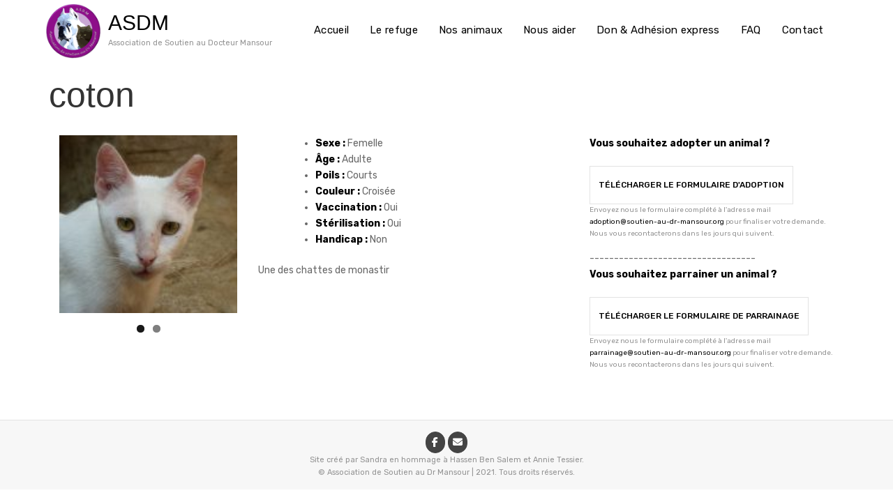

--- FILE ---
content_type: text/html; charset=UTF-8
request_url: http://www.soutien-au-dr-mansour.org/chats/coton
body_size: 10511
content:
<!doctype html>
<html lang="fr-FR">
<head>
	<meta charset="UTF-8">
	<meta name="viewport" content="width=device-width, initial-scale=1">
	<link rel="profile" href="http://gmpg.org/xfn/11">

	<title>coton - ASDM</title>
<meta name="robots" content="index, follow, max-snippet:-1, max-image-preview:large, max-video-preview:-1">
<link rel="canonical" href="http://www.soutien-au-dr-mansour.org/chats/coton">
<meta property="og:url" content="http://www.soutien-au-dr-mansour.org/chats/coton">
<meta property="og:site_name" content="ASDM">
<meta property="og:locale" content="fr_FR">
<meta property="og:type" content="article">
<meta property="article:author" content="https://www.facebook.com/Association-de-soutien-au-Dr-Mansour-1164599990365188/">
<meta property="article:publisher" content="https://www.facebook.com/Association-de-soutien-au-Dr-Mansour-1164599990365188/">
<meta property="og:title" content="coton - ASDM">
<meta property="og:image" content="http://www.soutien-au-dr-mansour.org/wp-content/uploads/2021/07/278648321_723704978660421_6837251977027004861_n.jpg">
<meta property="og:image:width" content="2048">
<meta property="og:image:height" content="1536">
<meta name="twitter:card" content="summary">
<meta name="twitter:title" content="coton - ASDM">
<meta name="twitter:image" content="http://www.soutien-au-dr-mansour.org/wp-content/uploads/2021/07/278648321_723704978660421_6837251977027004861_n.jpg">
<link rel='dns-prefetch' href='//www.soutien-au-dr-mansour.org' />
<link rel='dns-prefetch' href='//fonts.googleapis.com' />
<link rel="alternate" type="application/rss+xml" title="ASDM &raquo; Flux" href="http://www.soutien-au-dr-mansour.org/feed" />
<script type="text/javascript">
/* <![CDATA[ */
window._wpemojiSettings = {"baseUrl":"https:\/\/s.w.org\/images\/core\/emoji\/14.0.0\/72x72\/","ext":".png","svgUrl":"https:\/\/s.w.org\/images\/core\/emoji\/14.0.0\/svg\/","svgExt":".svg","source":{"concatemoji":"http:\/\/www.soutien-au-dr-mansour.org\/wp-includes\/js\/wp-emoji-release.min.js?ver=6.4.7"}};
/*! This file is auto-generated */
!function(i,n){var o,s,e;function c(e){try{var t={supportTests:e,timestamp:(new Date).valueOf()};sessionStorage.setItem(o,JSON.stringify(t))}catch(e){}}function p(e,t,n){e.clearRect(0,0,e.canvas.width,e.canvas.height),e.fillText(t,0,0);var t=new Uint32Array(e.getImageData(0,0,e.canvas.width,e.canvas.height).data),r=(e.clearRect(0,0,e.canvas.width,e.canvas.height),e.fillText(n,0,0),new Uint32Array(e.getImageData(0,0,e.canvas.width,e.canvas.height).data));return t.every(function(e,t){return e===r[t]})}function u(e,t,n){switch(t){case"flag":return n(e,"\ud83c\udff3\ufe0f\u200d\u26a7\ufe0f","\ud83c\udff3\ufe0f\u200b\u26a7\ufe0f")?!1:!n(e,"\ud83c\uddfa\ud83c\uddf3","\ud83c\uddfa\u200b\ud83c\uddf3")&&!n(e,"\ud83c\udff4\udb40\udc67\udb40\udc62\udb40\udc65\udb40\udc6e\udb40\udc67\udb40\udc7f","\ud83c\udff4\u200b\udb40\udc67\u200b\udb40\udc62\u200b\udb40\udc65\u200b\udb40\udc6e\u200b\udb40\udc67\u200b\udb40\udc7f");case"emoji":return!n(e,"\ud83e\udef1\ud83c\udffb\u200d\ud83e\udef2\ud83c\udfff","\ud83e\udef1\ud83c\udffb\u200b\ud83e\udef2\ud83c\udfff")}return!1}function f(e,t,n){var r="undefined"!=typeof WorkerGlobalScope&&self instanceof WorkerGlobalScope?new OffscreenCanvas(300,150):i.createElement("canvas"),a=r.getContext("2d",{willReadFrequently:!0}),o=(a.textBaseline="top",a.font="600 32px Arial",{});return e.forEach(function(e){o[e]=t(a,e,n)}),o}function t(e){var t=i.createElement("script");t.src=e,t.defer=!0,i.head.appendChild(t)}"undefined"!=typeof Promise&&(o="wpEmojiSettingsSupports",s=["flag","emoji"],n.supports={everything:!0,everythingExceptFlag:!0},e=new Promise(function(e){i.addEventListener("DOMContentLoaded",e,{once:!0})}),new Promise(function(t){var n=function(){try{var e=JSON.parse(sessionStorage.getItem(o));if("object"==typeof e&&"number"==typeof e.timestamp&&(new Date).valueOf()<e.timestamp+604800&&"object"==typeof e.supportTests)return e.supportTests}catch(e){}return null}();if(!n){if("undefined"!=typeof Worker&&"undefined"!=typeof OffscreenCanvas&&"undefined"!=typeof URL&&URL.createObjectURL&&"undefined"!=typeof Blob)try{var e="postMessage("+f.toString()+"("+[JSON.stringify(s),u.toString(),p.toString()].join(",")+"));",r=new Blob([e],{type:"text/javascript"}),a=new Worker(URL.createObjectURL(r),{name:"wpTestEmojiSupports"});return void(a.onmessage=function(e){c(n=e.data),a.terminate(),t(n)})}catch(e){}c(n=f(s,u,p))}t(n)}).then(function(e){for(var t in e)n.supports[t]=e[t],n.supports.everything=n.supports.everything&&n.supports[t],"flag"!==t&&(n.supports.everythingExceptFlag=n.supports.everythingExceptFlag&&n.supports[t]);n.supports.everythingExceptFlag=n.supports.everythingExceptFlag&&!n.supports.flag,n.DOMReady=!1,n.readyCallback=function(){n.DOMReady=!0}}).then(function(){return e}).then(function(){var e;n.supports.everything||(n.readyCallback(),(e=n.source||{}).concatemoji?t(e.concatemoji):e.wpemoji&&e.twemoji&&(t(e.twemoji),t(e.wpemoji)))}))}((window,document),window._wpemojiSettings);
/* ]]> */
</script>
<link rel='stylesheet' id='leto-bootstrap-css' href='http://www.soutien-au-dr-mansour.org/wp-content/themes/leto/css/bootstrap/bootstrap.min.css?ver=1' type='text/css' media='all' />
<style id='wp-emoji-styles-inline-css' type='text/css'>

	img.wp-smiley, img.emoji {
		display: inline !important;
		border: none !important;
		box-shadow: none !important;
		height: 1em !important;
		width: 1em !important;
		margin: 0 0.07em !important;
		vertical-align: -0.1em !important;
		background: none !important;
		padding: 0 !important;
	}
</style>
<link rel='stylesheet' id='wp-block-library-css' href='http://www.soutien-au-dr-mansour.org/wp-includes/css/dist/block-library/style.min.css?ver=6.4.7' type='text/css' media='all' />
<style id='classic-theme-styles-inline-css' type='text/css'>
/*! This file is auto-generated */
.wp-block-button__link{color:#fff;background-color:#32373c;border-radius:9999px;box-shadow:none;text-decoration:none;padding:calc(.667em + 2px) calc(1.333em + 2px);font-size:1.125em}.wp-block-file__button{background:#32373c;color:#fff;text-decoration:none}
</style>
<style id='global-styles-inline-css' type='text/css'>
body{--wp--preset--color--black: #000000;--wp--preset--color--cyan-bluish-gray: #abb8c3;--wp--preset--color--white: #ffffff;--wp--preset--color--pale-pink: #f78da7;--wp--preset--color--vivid-red: #cf2e2e;--wp--preset--color--luminous-vivid-orange: #ff6900;--wp--preset--color--luminous-vivid-amber: #fcb900;--wp--preset--color--light-green-cyan: #7bdcb5;--wp--preset--color--vivid-green-cyan: #00d084;--wp--preset--color--pale-cyan-blue: #8ed1fc;--wp--preset--color--vivid-cyan-blue: #0693e3;--wp--preset--color--vivid-purple: #9b51e0;--wp--preset--gradient--vivid-cyan-blue-to-vivid-purple: linear-gradient(135deg,rgba(6,147,227,1) 0%,rgb(155,81,224) 100%);--wp--preset--gradient--light-green-cyan-to-vivid-green-cyan: linear-gradient(135deg,rgb(122,220,180) 0%,rgb(0,208,130) 100%);--wp--preset--gradient--luminous-vivid-amber-to-luminous-vivid-orange: linear-gradient(135deg,rgba(252,185,0,1) 0%,rgba(255,105,0,1) 100%);--wp--preset--gradient--luminous-vivid-orange-to-vivid-red: linear-gradient(135deg,rgba(255,105,0,1) 0%,rgb(207,46,46) 100%);--wp--preset--gradient--very-light-gray-to-cyan-bluish-gray: linear-gradient(135deg,rgb(238,238,238) 0%,rgb(169,184,195) 100%);--wp--preset--gradient--cool-to-warm-spectrum: linear-gradient(135deg,rgb(74,234,220) 0%,rgb(151,120,209) 20%,rgb(207,42,186) 40%,rgb(238,44,130) 60%,rgb(251,105,98) 80%,rgb(254,248,76) 100%);--wp--preset--gradient--blush-light-purple: linear-gradient(135deg,rgb(255,206,236) 0%,rgb(152,150,240) 100%);--wp--preset--gradient--blush-bordeaux: linear-gradient(135deg,rgb(254,205,165) 0%,rgb(254,45,45) 50%,rgb(107,0,62) 100%);--wp--preset--gradient--luminous-dusk: linear-gradient(135deg,rgb(255,203,112) 0%,rgb(199,81,192) 50%,rgb(65,88,208) 100%);--wp--preset--gradient--pale-ocean: linear-gradient(135deg,rgb(255,245,203) 0%,rgb(182,227,212) 50%,rgb(51,167,181) 100%);--wp--preset--gradient--electric-grass: linear-gradient(135deg,rgb(202,248,128) 0%,rgb(113,206,126) 100%);--wp--preset--gradient--midnight: linear-gradient(135deg,rgb(2,3,129) 0%,rgb(40,116,252) 100%);--wp--preset--font-size--small: 13px;--wp--preset--font-size--medium: 20px;--wp--preset--font-size--large: 36px;--wp--preset--font-size--x-large: 42px;--wp--preset--spacing--20: 0.44rem;--wp--preset--spacing--30: 0.67rem;--wp--preset--spacing--40: 1rem;--wp--preset--spacing--50: 1.5rem;--wp--preset--spacing--60: 2.25rem;--wp--preset--spacing--70: 3.38rem;--wp--preset--spacing--80: 5.06rem;--wp--preset--shadow--natural: 6px 6px 9px rgba(0, 0, 0, 0.2);--wp--preset--shadow--deep: 12px 12px 50px rgba(0, 0, 0, 0.4);--wp--preset--shadow--sharp: 6px 6px 0px rgba(0, 0, 0, 0.2);--wp--preset--shadow--outlined: 6px 6px 0px -3px rgba(255, 255, 255, 1), 6px 6px rgba(0, 0, 0, 1);--wp--preset--shadow--crisp: 6px 6px 0px rgba(0, 0, 0, 1);}:where(.is-layout-flex){gap: 0.5em;}:where(.is-layout-grid){gap: 0.5em;}body .is-layout-flow > .alignleft{float: left;margin-inline-start: 0;margin-inline-end: 2em;}body .is-layout-flow > .alignright{float: right;margin-inline-start: 2em;margin-inline-end: 0;}body .is-layout-flow > .aligncenter{margin-left: auto !important;margin-right: auto !important;}body .is-layout-constrained > .alignleft{float: left;margin-inline-start: 0;margin-inline-end: 2em;}body .is-layout-constrained > .alignright{float: right;margin-inline-start: 2em;margin-inline-end: 0;}body .is-layout-constrained > .aligncenter{margin-left: auto !important;margin-right: auto !important;}body .is-layout-constrained > :where(:not(.alignleft):not(.alignright):not(.alignfull)){max-width: var(--wp--style--global--content-size);margin-left: auto !important;margin-right: auto !important;}body .is-layout-constrained > .alignwide{max-width: var(--wp--style--global--wide-size);}body .is-layout-flex{display: flex;}body .is-layout-flex{flex-wrap: wrap;align-items: center;}body .is-layout-flex > *{margin: 0;}body .is-layout-grid{display: grid;}body .is-layout-grid > *{margin: 0;}:where(.wp-block-columns.is-layout-flex){gap: 2em;}:where(.wp-block-columns.is-layout-grid){gap: 2em;}:where(.wp-block-post-template.is-layout-flex){gap: 1.25em;}:where(.wp-block-post-template.is-layout-grid){gap: 1.25em;}.has-black-color{color: var(--wp--preset--color--black) !important;}.has-cyan-bluish-gray-color{color: var(--wp--preset--color--cyan-bluish-gray) !important;}.has-white-color{color: var(--wp--preset--color--white) !important;}.has-pale-pink-color{color: var(--wp--preset--color--pale-pink) !important;}.has-vivid-red-color{color: var(--wp--preset--color--vivid-red) !important;}.has-luminous-vivid-orange-color{color: var(--wp--preset--color--luminous-vivid-orange) !important;}.has-luminous-vivid-amber-color{color: var(--wp--preset--color--luminous-vivid-amber) !important;}.has-light-green-cyan-color{color: var(--wp--preset--color--light-green-cyan) !important;}.has-vivid-green-cyan-color{color: var(--wp--preset--color--vivid-green-cyan) !important;}.has-pale-cyan-blue-color{color: var(--wp--preset--color--pale-cyan-blue) !important;}.has-vivid-cyan-blue-color{color: var(--wp--preset--color--vivid-cyan-blue) !important;}.has-vivid-purple-color{color: var(--wp--preset--color--vivid-purple) !important;}.has-black-background-color{background-color: var(--wp--preset--color--black) !important;}.has-cyan-bluish-gray-background-color{background-color: var(--wp--preset--color--cyan-bluish-gray) !important;}.has-white-background-color{background-color: var(--wp--preset--color--white) !important;}.has-pale-pink-background-color{background-color: var(--wp--preset--color--pale-pink) !important;}.has-vivid-red-background-color{background-color: var(--wp--preset--color--vivid-red) !important;}.has-luminous-vivid-orange-background-color{background-color: var(--wp--preset--color--luminous-vivid-orange) !important;}.has-luminous-vivid-amber-background-color{background-color: var(--wp--preset--color--luminous-vivid-amber) !important;}.has-light-green-cyan-background-color{background-color: var(--wp--preset--color--light-green-cyan) !important;}.has-vivid-green-cyan-background-color{background-color: var(--wp--preset--color--vivid-green-cyan) !important;}.has-pale-cyan-blue-background-color{background-color: var(--wp--preset--color--pale-cyan-blue) !important;}.has-vivid-cyan-blue-background-color{background-color: var(--wp--preset--color--vivid-cyan-blue) !important;}.has-vivid-purple-background-color{background-color: var(--wp--preset--color--vivid-purple) !important;}.has-black-border-color{border-color: var(--wp--preset--color--black) !important;}.has-cyan-bluish-gray-border-color{border-color: var(--wp--preset--color--cyan-bluish-gray) !important;}.has-white-border-color{border-color: var(--wp--preset--color--white) !important;}.has-pale-pink-border-color{border-color: var(--wp--preset--color--pale-pink) !important;}.has-vivid-red-border-color{border-color: var(--wp--preset--color--vivid-red) !important;}.has-luminous-vivid-orange-border-color{border-color: var(--wp--preset--color--luminous-vivid-orange) !important;}.has-luminous-vivid-amber-border-color{border-color: var(--wp--preset--color--luminous-vivid-amber) !important;}.has-light-green-cyan-border-color{border-color: var(--wp--preset--color--light-green-cyan) !important;}.has-vivid-green-cyan-border-color{border-color: var(--wp--preset--color--vivid-green-cyan) !important;}.has-pale-cyan-blue-border-color{border-color: var(--wp--preset--color--pale-cyan-blue) !important;}.has-vivid-cyan-blue-border-color{border-color: var(--wp--preset--color--vivid-cyan-blue) !important;}.has-vivid-purple-border-color{border-color: var(--wp--preset--color--vivid-purple) !important;}.has-vivid-cyan-blue-to-vivid-purple-gradient-background{background: var(--wp--preset--gradient--vivid-cyan-blue-to-vivid-purple) !important;}.has-light-green-cyan-to-vivid-green-cyan-gradient-background{background: var(--wp--preset--gradient--light-green-cyan-to-vivid-green-cyan) !important;}.has-luminous-vivid-amber-to-luminous-vivid-orange-gradient-background{background: var(--wp--preset--gradient--luminous-vivid-amber-to-luminous-vivid-orange) !important;}.has-luminous-vivid-orange-to-vivid-red-gradient-background{background: var(--wp--preset--gradient--luminous-vivid-orange-to-vivid-red) !important;}.has-very-light-gray-to-cyan-bluish-gray-gradient-background{background: var(--wp--preset--gradient--very-light-gray-to-cyan-bluish-gray) !important;}.has-cool-to-warm-spectrum-gradient-background{background: var(--wp--preset--gradient--cool-to-warm-spectrum) !important;}.has-blush-light-purple-gradient-background{background: var(--wp--preset--gradient--blush-light-purple) !important;}.has-blush-bordeaux-gradient-background{background: var(--wp--preset--gradient--blush-bordeaux) !important;}.has-luminous-dusk-gradient-background{background: var(--wp--preset--gradient--luminous-dusk) !important;}.has-pale-ocean-gradient-background{background: var(--wp--preset--gradient--pale-ocean) !important;}.has-electric-grass-gradient-background{background: var(--wp--preset--gradient--electric-grass) !important;}.has-midnight-gradient-background{background: var(--wp--preset--gradient--midnight) !important;}.has-small-font-size{font-size: var(--wp--preset--font-size--small) !important;}.has-medium-font-size{font-size: var(--wp--preset--font-size--medium) !important;}.has-large-font-size{font-size: var(--wp--preset--font-size--large) !important;}.has-x-large-font-size{font-size: var(--wp--preset--font-size--x-large) !important;}
.wp-block-navigation a:where(:not(.wp-element-button)){color: inherit;}
:where(.wp-block-post-template.is-layout-flex){gap: 1.25em;}:where(.wp-block-post-template.is-layout-grid){gap: 1.25em;}
:where(.wp-block-columns.is-layout-flex){gap: 2em;}:where(.wp-block-columns.is-layout-grid){gap: 2em;}
.wp-block-pullquote{font-size: 1.5em;line-height: 1.6;}
</style>
<link rel='stylesheet' id='contact-form-7-css' href='http://www.soutien-au-dr-mansour.org/wp-content/plugins/contact-form-7/includes/css/styles.css?ver=5.9.8' type='text/css' media='all' />
<link rel='stylesheet' id='sow-social-media-buttons-flat-79f90bd9724e-css' href='http://www.soutien-au-dr-mansour.org/wp-content/uploads/siteorigin-widgets/sow-social-media-buttons-flat-79f90bd9724e.css?ver=6.4.7' type='text/css' media='all' />
<style id='wpxpo-global-style-inline-css' type='text/css'>
:root {
			--preset-color1: #037fff;
			--preset-color2: #026fe0;
			--preset-color3: #071323;
			--preset-color4: #132133;
			--preset-color5: #34495e;
			--preset-color6: #787676;
			--preset-color7: #f0f2f3;
			--preset-color8: #f8f9fa;
			--preset-color9: #ffffff;
		}{}
</style>
<style id='ultp-preset-colors-style-inline-css' type='text/css'>
:root { --postx_preset_Base_1_color: #f4f4ff; --postx_preset_Base_2_color: #dddff8; --postx_preset_Base_3_color: #B4B4D6; --postx_preset_Primary_color: #3323f0; --postx_preset_Secondary_color: #4a5fff; --postx_preset_Tertiary_color: #FFFFFF; --postx_preset_Contrast_3_color: #545472; --postx_preset_Contrast_2_color: #262657; --postx_preset_Contrast_1_color: #10102e; --postx_preset_Over_Primary_color: #ffffff;  }
</style>
<style id='ultp-preset-gradient-style-inline-css' type='text/css'>
:root { --postx_preset_Primary_to_Secondary_to_Right_gradient: linear-gradient(90deg, var(--postx_preset_Primary_color) 0%, var(--postx_preset_Secondary_color) 100%); --postx_preset_Primary_to_Secondary_to_Bottom_gradient: linear-gradient(180deg, var(--postx_preset_Primary_color) 0%, var(--postx_preset_Secondary_color) 100%); --postx_preset_Secondary_to_Primary_to_Right_gradient: linear-gradient(90deg, var(--postx_preset_Secondary_color) 0%, var(--postx_preset_Primary_color) 100%); --postx_preset_Secondary_to_Primary_to_Bottom_gradient: linear-gradient(180deg, var(--postx_preset_Secondary_color) 0%, var(--postx_preset_Primary_color) 100%); --postx_preset_Cold_Evening_gradient: linear-gradient(0deg, rgb(12, 52, 131) 0%, rgb(162, 182, 223) 100%, rgb(107, 140, 206) 100%, rgb(162, 182, 223) 100%); --postx_preset_Purple_Division_gradient: linear-gradient(0deg, rgb(112, 40, 228) 0%, rgb(229, 178, 202) 100%); --postx_preset_Over_Sun_gradient: linear-gradient(60deg, rgb(171, 236, 214) 0%, rgb(251, 237, 150) 100%); --postx_preset_Morning_Salad_gradient: linear-gradient(-255deg, rgb(183, 248, 219) 0%, rgb(80, 167, 194) 100%); --postx_preset_Fabled_Sunset_gradient: linear-gradient(-270deg, rgb(35, 21, 87) 0%, rgb(68, 16, 122) 29%, rgb(255, 19, 97) 67%, rgb(255, 248, 0) 100%);  }
</style>
<style id='ultp-preset-typo-style-inline-css' type='text/css'>
:root { --postx_preset_Heading_typo_font_family: Helvetica; --postx_preset_Heading_typo_font_family_type: sans-serif; --postx_preset_Heading_typo_font_weight: 600; --postx_preset_Heading_typo_text_transform: capitalize; --postx_preset_Body_and_Others_typo_font_family: Helvetica; --postx_preset_Body_and_Others_typo_font_family_type: sans-serif; --postx_preset_Body_and_Others_typo_font_weight: 400; --postx_preset_Body_and_Others_typo_text_transform: lowercase; --postx_preset_body_typo_font_size_lg: 16px; --postx_preset_paragraph_1_typo_font_size_lg: 12px; --postx_preset_paragraph_2_typo_font_size_lg: 12px; --postx_preset_paragraph_3_typo_font_size_lg: 12px; --postx_preset_heading_h1_typo_font_size_lg: 42px; --postx_preset_heading_h2_typo_font_size_lg: 36px; --postx_preset_heading_h3_typo_font_size_lg: 30px; --postx_preset_heading_h4_typo_font_size_lg: 24px; --postx_preset_heading_h5_typo_font_size_lg: 20px; --postx_preset_heading_h6_typo_font_size_lg: 16px; }
</style>
<link rel='stylesheet' id='leto-style-css' href='http://www.soutien-au-dr-mansour.org/wp-content/themes/leto/style.css?ver=6.4.7' type='text/css' media='all' />
<link rel='stylesheet' id='leto-fonts-css' href='//fonts.googleapis.com/css?family=Rubik:400,400i,500,500i,700,700i' type='text/css' media='all' />
<link rel='stylesheet' id='ionicons-css' href='http://www.soutien-au-dr-mansour.org/wp-content/themes/leto/css/ionicons.min.css?ver=6.4.7' type='text/css' media='all' />
<link rel='stylesheet' id='leto-plugins-css-css' href='http://www.soutien-au-dr-mansour.org/wp-content/themes/leto/css/plugins.css?ver=6.4.7' type='text/css' media='all' />
<script type="text/javascript" src="http://www.soutien-au-dr-mansour.org/wp-includes/js/tinymce/tinymce.min.js?ver=49110-20201110" id="wp-tinymce-root-js"></script>
<script type="text/javascript" src="http://www.soutien-au-dr-mansour.org/wp-includes/js/tinymce/plugins/compat3x/plugin.min.js?ver=49110-20201110" id="wp-tinymce-js"></script>
<script type="text/javascript" src="http://www.soutien-au-dr-mansour.org/wp-includes/js/jquery/jquery.min.js?ver=3.7.1" id="jquery-core-js"></script>
<script type="text/javascript" src="http://www.soutien-au-dr-mansour.org/wp-includes/js/jquery/jquery-migrate.min.js?ver=3.4.1" id="jquery-migrate-js"></script>
<script type="text/javascript" src="http://www.soutien-au-dr-mansour.org/wp-content/plugins/1and1-wordpress-assistant/js/cookies.js?ver=6.4.7" id="1and1-wp-cookies-js"></script>
<link rel="https://api.w.org/" href="http://www.soutien-au-dr-mansour.org/wp-json/" /><link rel="alternate" type="application/json" href="http://www.soutien-au-dr-mansour.org/wp-json/wp/v2/chats/4153" /><link rel="EditURI" type="application/rsd+xml" title="RSD" href="http://www.soutien-au-dr-mansour.org/xmlrpc.php?rsd" />
<meta name="generator" content="WordPress 6.4.7" />
<link rel='shortlink' href='http://www.soutien-au-dr-mansour.org/?p=4153' />
<link rel="alternate" type="application/json+oembed" href="http://www.soutien-au-dr-mansour.org/wp-json/oembed/1.0/embed?url=http%3A%2F%2Fwww.soutien-au-dr-mansour.org%2Fchats%2Fcoton" />
<link rel="alternate" type="text/xml+oembed" href="http://www.soutien-au-dr-mansour.org/wp-json/oembed/1.0/embed?url=http%3A%2F%2Fwww.soutien-au-dr-mansour.org%2Fchats%2Fcoton&#038;format=xml" />
<link rel="icon" href="http://www.soutien-au-dr-mansour.org/wp-content/uploads/2020/04/cropped-logo-asdm-1-32x32.png" sizes="32x32" />
<link rel="icon" href="http://www.soutien-au-dr-mansour.org/wp-content/uploads/2020/04/cropped-logo-asdm-1-192x192.png" sizes="192x192" />
<link rel="apple-touch-icon" href="http://www.soutien-au-dr-mansour.org/wp-content/uploads/2020/04/cropped-logo-asdm-1-180x180.png" />
<meta name="msapplication-TileImage" content="http://www.soutien-au-dr-mansour.org/wp-content/uploads/2020/04/cropped-logo-asdm-1-270x270.png" />
		<style type="text/css" id="wp-custom-css">
			@media only screen and (max-width: 549px) {

      .has-hero .site-header {
        position: static !important;
      }

      .site-title {
        font-size: 22px;
      }
      
    } 		</style>
		<style id="kirki-inline-styles">h1,h2,h3,h4,h5,h6,.site-title{font-family:sans-serif;}.site-title{font-size:30px;}.site-description{font-size:13px;color:#919191;}.main-navigation ul li{font-size:15px;}body{color:#333333;}.entry-content{color:#666666;}.site-title,.site-title a{color:#000000;}.main-navigation ul li a, .nav-link-right a{color:#000000;}.site-footer{background-color:#f7f7f7;}</style>	
</head>


<body class="chats-template-default single single-chats postid-4153 single-format-standard wp-custom-logo postx-page">

	<div class="mobile-menu">
		<div class="container-full">
			<div class="mobile-menu__search">
				
				<form role="search" method="get" class="search-form" action="http://www.soutien-au-dr-mansour.org/">
				<label>
					<span class="screen-reader-text">Rechercher :</span>
					<input type="search" class="search-field" placeholder="Rechercher…" value="" name="s" />
				</label>
				<input type="submit" class="search-submit" value="Rechercher" />
			</form>
			</div><!-- /.mobile-menu__search -->

			<nav class="mobile-menu__navigation">
			<div class="menu-homepage-container"><ul id="primary-menu" class="menu"><li id="menu-item-1730" class="menu-item menu-item-type-post_type menu-item-object-page menu-item-home menu-item-1730"><a href="http://www.soutien-au-dr-mansour.org/">Accueil</a></li>
<li id="menu-item-1717" class="menu-item menu-item-type-post_type menu-item-object-page menu-item-1717"><a href="http://www.soutien-au-dr-mansour.org/le-refuge">Le refuge</a></li>
<li id="menu-item-1660" class="menu-item menu-item-type-post_type menu-item-object-page menu-item-has-children menu-item-1660"><a href="http://www.soutien-au-dr-mansour.org/nos-animaux">Nos animaux</a>
<ul class="sub-menu">
	<li id="menu-item-1658" class="menu-item menu-item-type-post_type menu-item-object-page menu-item-1658"><a href="http://www.soutien-au-dr-mansour.org/nos-chiens">Nos chiens</a></li>
	<li id="menu-item-1659" class="menu-item menu-item-type-post_type menu-item-object-page menu-item-1659"><a href="http://www.soutien-au-dr-mansour.org/nos-chats">Nos chats</a></li>
	<li id="menu-item-1656" class="menu-item menu-item-type-post_type menu-item-object-page menu-item-1656"><a href="http://www.soutien-au-dr-mansour.org/nos-mascottes">Nos mascottes</a></li>
	<li id="menu-item-1657" class="menu-item menu-item-type-post_type menu-item-object-page menu-item-1657"><a href="http://www.soutien-au-dr-mansour.org/nos-heureux-adoptes">Nos heureux adoptés</a></li>
	<li id="menu-item-2540" class="menu-item menu-item-type-post_type menu-item-object-page menu-item-2540"><a href="http://www.soutien-au-dr-mansour.org/nos-anges">Nos anges</a></li>
</ul>
</li>
<li id="menu-item-157" class="menu-item menu-item-type-post_type menu-item-object-page menu-item-has-children menu-item-157"><a href="http://www.soutien-au-dr-mansour.org/comment-nous-aider">Nous aider</a>
<ul class="sub-menu">
	<li id="menu-item-210" class="menu-item menu-item-type-custom menu-item-object-custom menu-item-210"><a href="/comment-nous-aider#adoption">Adopter un animal</a></li>
	<li id="menu-item-211" class="menu-item menu-item-type-custom menu-item-object-custom menu-item-211"><a href="/comment-nous-aider#parrainage">Parrainer un animal</a></li>
	<li id="menu-item-3443" class="menu-item menu-item-type-custom menu-item-object-custom menu-item-3443"><a href="/comment-nous-aider#adhesion">Adhérer à l&rsquo;association</a></li>
	<li id="menu-item-212" class="menu-item menu-item-type-custom menu-item-object-custom menu-item-212"><a href="/comment-nous-aider#benevolat">Devenir bénévole</a></li>
	<li id="menu-item-214" class="menu-item menu-item-type-custom menu-item-object-custom menu-item-214"><a href="/comment-nous-aider#donation">Faire un don</a></li>
</ul>
</li>
<li id="menu-item-4650" class="menu-item menu-item-type-post_type menu-item-object-page menu-item-4650"><a href="http://www.soutien-au-dr-mansour.org/helloasso">Don &#038; Adhésion express</a></li>
<li id="menu-item-1731" class="menu-item menu-item-type-post_type menu-item-object-page menu-item-1731"><a href="http://www.soutien-au-dr-mansour.org/faq">FAQ</a></li>
<li id="menu-item-1709" class="menu-item menu-item-type-post_type menu-item-object-page menu-item-1709"><a href="http://www.soutien-au-dr-mansour.org/contactez-nous">Contact</a></li>
</ul></div>			</nav><!-- /.mobile-menu__navigation -->
		</div>
	</div><!-- /.mobile-menu -->
	
<div id="page" class="site">
	<a class="skip-link screen-reader-text" href="#content">Skip to content</a>

	
	<header id="masthead" class="site-header">
		<div class="header-floating-trigger">
			<div class="header-navigation header-floating">
				<div class="container-full">
					<div class="site-header__content">			
							<div class="site-branding">
			<a href="http://www.soutien-au-dr-mansour.org/" class="custom-logo-link" rel="home"><img width="739" height="727" src="http://www.soutien-au-dr-mansour.org/wp-content/uploads/2020/04/cropped-logo-asdm.png" class="custom-logo" alt="ASDM" decoding="async" fetchpriority="high" srcset="http://www.soutien-au-dr-mansour.org/wp-content/uploads/2020/04/cropped-logo-asdm.png 739w, http://www.soutien-au-dr-mansour.org/wp-content/uploads/2020/04/cropped-logo-asdm-300x295.png 300w, http://www.soutien-au-dr-mansour.org/wp-content/uploads/2020/04/cropped-logo-asdm-400x394.png 400w" sizes="(max-width: 739px) 100vw, 739px" /></a>
			<div class="site-branding__content">
							<p class="site-title"><a href="http://www.soutien-au-dr-mansour.org/" rel="home">ASDM</a></p>
							<p class="site-description">Association de Soutien au Docteur Mansour</p>
						</div>
		</div><!-- .site-branding -->
				<nav id="site-navigation" class="main-navigation">
			<div class="menu-homepage-container"><ul id="primary-menu" class="menu"><li class="menu-item menu-item-type-post_type menu-item-object-page menu-item-home menu-item-1730"><a href="http://www.soutien-au-dr-mansour.org/">Accueil</a></li>
<li class="menu-item menu-item-type-post_type menu-item-object-page menu-item-1717"><a href="http://www.soutien-au-dr-mansour.org/le-refuge">Le refuge</a></li>
<li class="menu-item menu-item-type-post_type menu-item-object-page menu-item-has-children menu-item-1660"><a href="http://www.soutien-au-dr-mansour.org/nos-animaux">Nos animaux</a>
<ul class="sub-menu">
	<li class="menu-item menu-item-type-post_type menu-item-object-page menu-item-1658"><a href="http://www.soutien-au-dr-mansour.org/nos-chiens">Nos chiens</a></li>
	<li class="menu-item menu-item-type-post_type menu-item-object-page menu-item-1659"><a href="http://www.soutien-au-dr-mansour.org/nos-chats">Nos chats</a></li>
	<li class="menu-item menu-item-type-post_type menu-item-object-page menu-item-1656"><a href="http://www.soutien-au-dr-mansour.org/nos-mascottes">Nos mascottes</a></li>
	<li class="menu-item menu-item-type-post_type menu-item-object-page menu-item-1657"><a href="http://www.soutien-au-dr-mansour.org/nos-heureux-adoptes">Nos heureux adoptés</a></li>
	<li class="menu-item menu-item-type-post_type menu-item-object-page menu-item-2540"><a href="http://www.soutien-au-dr-mansour.org/nos-anges">Nos anges</a></li>
</ul>
</li>
<li class="menu-item menu-item-type-post_type menu-item-object-page menu-item-has-children menu-item-157"><a href="http://www.soutien-au-dr-mansour.org/comment-nous-aider">Nous aider</a>
<ul class="sub-menu">
	<li class="menu-item menu-item-type-custom menu-item-object-custom menu-item-210"><a href="/comment-nous-aider#adoption">Adopter un animal</a></li>
	<li class="menu-item menu-item-type-custom menu-item-object-custom menu-item-211"><a href="/comment-nous-aider#parrainage">Parrainer un animal</a></li>
	<li class="menu-item menu-item-type-custom menu-item-object-custom menu-item-3443"><a href="/comment-nous-aider#adhesion">Adhérer à l&rsquo;association</a></li>
	<li class="menu-item menu-item-type-custom menu-item-object-custom menu-item-212"><a href="/comment-nous-aider#benevolat">Devenir bénévole</a></li>
	<li class="menu-item menu-item-type-custom menu-item-object-custom menu-item-214"><a href="/comment-nous-aider#donation">Faire un don</a></li>
</ul>
</li>
<li class="menu-item menu-item-type-post_type menu-item-object-page menu-item-4650"><a href="http://www.soutien-au-dr-mansour.org/helloasso">Don &#038; Adhésion express</a></li>
<li class="menu-item menu-item-type-post_type menu-item-object-page menu-item-1731"><a href="http://www.soutien-au-dr-mansour.org/faq">FAQ</a></li>
<li class="menu-item menu-item-type-post_type menu-item-object-page menu-item-1709"><a href="http://www.soutien-au-dr-mansour.org/contactez-nous">Contact</a></li>
</ul></div>		</nav><!-- #site-navigation -->	

		<div class="header-mobile-menu">
			<div class="header-mobile-menu__inner">
				<button class="toggle-mobile-menu">
					<span>Toggle menu</span>
				</button>
			</div>
		</div><!-- /.header-mobile-menu -->		


				
						</div>
				</div>
			</div>
		</div>
	</header><!-- #masthead -->

	
		<div id="content" class="site-content">
				
		<div class="container clearfix">
			<div class="row">


		
	<div id="primary" class="content-area col-md-12">
		<main id="main" class="site-main">

		
<article id="post-4153" class="post-4153 chats type-chats status-publish format-standard has-post-thumbnail hentry disponiblites-decede ">

	<header class="entry-header">
		<h1 class="entry-title">coton</h1>	</header><!-- .entry-header -->
	
		<div class="col-md-3">
		    <div id='gallery-1' class='flexslider wp-flexslider gallery-flexslider' data-flex-settings='{&quot;animation&quot;:&quot;slide&quot;,&quot;slideshow&quot;:true,&quot;animationLoop&quot;:true,&quot;animationSpeed&quot;:600,&quot;slideshowSpeed&quot;:7000,&quot;directionNav&quot;:true,&quot;controlNav&quot;:true,&quot;smoothHeight&quot;:true}'>
			<ul class='slides'><li><div class="flex-slide"><a href='http://www.soutien-au-dr-mansour.org/chats/coton/coton3'><img width="150" height="150" src="http://www.soutien-au-dr-mansour.org/wp-content/uploads/2021/07/coton3-150x150.jpg" class="attachment-thumbnail size-thumbnail" alt="" decoding="async" /></a></div></li><li><div class="flex-slide"><a href='http://www.soutien-au-dr-mansour.org/chats/coton/coton2'><img width="150" height="150" src="http://www.soutien-au-dr-mansour.org/wp-content/uploads/2021/07/coton2-150x150.jpg" class="attachment-thumbnail size-thumbnail" alt="" decoding="async" /></a></div></li></ul>
			</div>
	
		
	</div>
		
	<div class="entry-content">
		
		<div class="content-chat col-md-5">	
							
		<ul>
			<li><strong>Sexe : </strong>Femelle</li>
			<li><strong>Âge : </strong>Adulte</li>
			<li><strong>Poils : </strong>Courts</li>
			<li><strong>Couleur : </strong>Croisée</li>
			<li><strong>Vaccination : </strong>Oui</li>
			<li><strong>Stérilisation : </strong>Oui</li>
			<li><strong>Handicap : </strong>Non</li>
		</ul>
		<p>Une des chattes de monastir </p>
	</div>
		
		<div class="content-chat col-md-4">	
			<p class="titreformulaire">
				Vous souhaitez adopter un animal ?
			</p>
			<button class="buttonformulaire">
				<a href="http://www.soutien-au-dr-mansour.org/wp-content/uploads/2023/08/formulaire-adoption-2023-_1_.pdf">Télécharger le formulaire d'adoption</a>
			</button>
			<br>
			<p class="texteformulaire">
				Envoyez nous le formulaire complété à l'adresse mail <a href="mailto:adoption@soutien-au-dr-mansour.org">adoption@soutien-au-dr-mansour.org</a> pour finaliser votre demande. Nous vous recontacterons dans les jours qui suivent. 
			</p>
			----------------------------------
			<p class="titreformulaire">
				Vous souhaitez parrainer un animal ?
			</p>
			<button class="buttonformulaire">
				<a href="http://www.soutien-au-dr-mansour.org/wp-content/uploads/2023/08/Contrat-parrainage-2023.pdf">Télécharger le formulaire de parrainage</a>
			</button>
			<br>
			<p class="texteformulaire">
				Envoyez nous le formulaire complété à l'adresse mail <a href="mailto:parrainage@soutien-au-dr-mansour.org">parrainage@soutien-au-dr-mansour.org</a> pour finaliser votre demande. Nous vous recontacterons dans les jours qui suivent. 
			</p>
	</div>
		
	</div><!-- .entry-content -->

	<footer class="entry-footer entry-footer-links">
			</footer><!-- .entry-footer -->
</article><!-- #post-4153 -->
		</main><!-- #main -->
	</div><!-- #primary -->


			</div>
		</div>
	</div><!-- #content -->

	
	<footer id="colophon" class="site-footer">
		
	
	<div class="footer-widget">
		<div class="container">
			<div class="row">
				
								<div class="col-md-12">
					<div class="footer-widget__item">
						<section id="sow-social-media-buttons-3" class="widget widget_sow-social-media-buttons"><div
			
			class="so-widget-sow-social-media-buttons so-widget-sow-social-media-buttons-flat-529209bece90"
			
		>

<div class="social-media-button-container">
	
		<a 
		class="ow-button-hover sow-social-media-button-facebook-0 sow-social-media-button" title="ASDM sur Facebook" aria-label="ASDM sur Facebook" target="_blank" rel="noopener noreferrer" href="https://www.facebook.com/Association-de-soutien-au-Dr-Mansour-1164599990365188/" 		>
			<span>
								<span class="sow-icon-fontawesome sow-fab" data-sow-icon="&#xf39e;"
		 
		aria-hidden="true"></span>							</span>
		</a>
	
		<a 
		class="ow-button-hover sow-social-media-button-envelope-0 sow-social-media-button" title="ASDM sur Envelope" aria-label="ASDM sur Envelope" target="_blank" rel="noopener noreferrer" href="mailto:contact@soutien-au-dr-mansour.org" 		>
			<span>
								<span class="sow-icon-fontawesome sow-fas" data-sow-icon="&#xf0e0;"
		 
		aria-hidden="true"></span>							</span>
		</a>
	</div>
</div></section>					</div>
				</div>
				
				
				
				
			</div>
		</div>
	</div>					
			<div class="site-info">
				Site créé par Sandra en hommage à Hassen Ben Salem et Annie Tessier. <br>
© Association de Soutien au Dr Mansour
			<span class="sep"> | </span> 2021. Tous droits réservés.
				
					</div>
		</div><!-- .site-info -->
		</footer><!-- #colophon -->
</div><!-- #page -->

	<div class="search-box">
		
		<div class="search-box__header-container">
			<div class="container-full">
				<div class="search-box__header">
					<div class="search-box__title">
						<div class="inner">
							Search						</div>
					</div>
					<div class="search-box__close">
						<div class="inner">
							<span class="close-search-box"><i class="ion-android-close"></i></span>
						</div>
					</div>
				</div>
			</div>	
		</div>

		<div class="search-box__content">
			<div class="container">
				<div class="search-box__input">
					<form role="search" method="get" class="search-form" action="http://www.soutien-au-dr-mansour.org/">
				<label>
					<span class="screen-reader-text">Rechercher :</span>
					<input type="search" class="search-field" placeholder="Rechercher…" value="" name="s" />
				</label>
				<input type="submit" class="search-submit" value="Rechercher" />
			</form>				</div>
			</div>
		</div>
		
	</div><!-- /.search-box -->

<link rel='stylesheet' id='flexslider-css' href='http://www.soutien-au-dr-mansour.org/wp-content/plugins/wp-flexslider/assets/flexslider.css?ver=2.6.3' type='text/css' media='all' />
<link rel='stylesheet' id='wp-flexslider-css' href='http://www.soutien-au-dr-mansour.org/wp-content/plugins/wp-flexslider/assets/css/style.css?ver=1.0' type='text/css' media='all' />
<link rel='stylesheet' id='sow-social-media-buttons-flat-529209bece90-css' href='http://www.soutien-au-dr-mansour.org/wp-content/uploads/siteorigin-widgets/sow-social-media-buttons-flat-529209bece90.css?ver=6.4.7' type='text/css' media='all' />
<link rel='stylesheet' id='siteorigin-widget-icon-font-fontawesome-css' href='http://www.soutien-au-dr-mansour.org/wp-content/plugins/so-widgets-bundle/icons/fontawesome/style.css?ver=6.4.7' type='text/css' media='all' />
<script type="text/javascript" src="http://www.soutien-au-dr-mansour.org/wp-includes/js/dist/vendor/wp-polyfill-inert.min.js?ver=3.1.2" id="wp-polyfill-inert-js"></script>
<script type="text/javascript" src="http://www.soutien-au-dr-mansour.org/wp-includes/js/dist/vendor/regenerator-runtime.min.js?ver=0.14.0" id="regenerator-runtime-js"></script>
<script type="text/javascript" src="http://www.soutien-au-dr-mansour.org/wp-includes/js/dist/vendor/wp-polyfill.min.js?ver=3.15.0" id="wp-polyfill-js"></script>
<script type="text/javascript" src="http://www.soutien-au-dr-mansour.org/wp-includes/js/dist/hooks.min.js?ver=c6aec9a8d4e5a5d543a1" id="wp-hooks-js"></script>
<script type="text/javascript" src="http://www.soutien-au-dr-mansour.org/wp-includes/js/dist/i18n.min.js?ver=7701b0c3857f914212ef" id="wp-i18n-js"></script>
<script type="text/javascript" id="wp-i18n-js-after">
/* <![CDATA[ */
wp.i18n.setLocaleData( { 'text direction\u0004ltr': [ 'ltr' ] } );
/* ]]> */
</script>
<script type="text/javascript" src="http://www.soutien-au-dr-mansour.org/wp-content/plugins/contact-form-7/includes/swv/js/index.js?ver=5.9.8" id="swv-js"></script>
<script type="text/javascript" id="contact-form-7-js-extra">
/* <![CDATA[ */
var wpcf7 = {"api":{"root":"http:\/\/www.soutien-au-dr-mansour.org\/wp-json\/","namespace":"contact-form-7\/v1"}};
/* ]]> */
</script>
<script type="text/javascript" id="contact-form-7-js-translations">
/* <![CDATA[ */
( function( domain, translations ) {
	var localeData = translations.locale_data[ domain ] || translations.locale_data.messages;
	localeData[""].domain = domain;
	wp.i18n.setLocaleData( localeData, domain );
} )( "contact-form-7", {"translation-revision-date":"2024-10-17 17:27:10+0000","generator":"GlotPress\/4.0.1","domain":"messages","locale_data":{"messages":{"":{"domain":"messages","plural-forms":"nplurals=2; plural=n > 1;","lang":"fr"},"This contact form is placed in the wrong place.":["Ce formulaire de contact est plac\u00e9 dans un mauvais endroit."],"Error:":["Erreur\u00a0:"]}},"comment":{"reference":"includes\/js\/index.js"}} );
/* ]]> */
</script>
<script type="text/javascript" src="http://www.soutien-au-dr-mansour.org/wp-content/plugins/contact-form-7/includes/js/index.js?ver=5.9.8" id="contact-form-7-js"></script>
<script type="text/javascript" src="http://www.soutien-au-dr-mansour.org/wp-content/plugins/ultimate-post/assets/js/ultp-youtube-gallery-block.js?ver=5.0.5" id="ultp-youtube-gallery-block-js"></script>
<script type="text/javascript" src="http://www.soutien-au-dr-mansour.org/wp-content/themes/leto/js/plugins.js?ver=20170711" id="leto-scripts-js"></script>
<script type="text/javascript" src="http://www.soutien-au-dr-mansour.org/wp-includes/js/imagesloaded.min.js?ver=5.0.0" id="imagesloaded-js"></script>
<script type="text/javascript" src="http://www.soutien-au-dr-mansour.org/wp-content/themes/leto/js/main.js?ver=20171108" id="leto-main-js"></script>
<script type="text/javascript" src="http://www.soutien-au-dr-mansour.org/wp-content/plugins/wp-flexslider/assets/jquery.flexslider.min.js?ver=2.6.3" id="flexslider-js"></script>
<script type="text/javascript" src="http://www.soutien-au-dr-mansour.org/wp-content/plugins/wp-flexslider/assets/js/script.min.js?ver=1.0.4" id="wp-flexslider-js"></script>

</body>
</html>


--- FILE ---
content_type: text/css
request_url: http://www.soutien-au-dr-mansour.org/wp-content/uploads/siteorigin-widgets/sow-social-media-buttons-flat-79f90bd9724e.css?ver=6.4.7
body_size: 542
content:
.so-widget-sow-social-media-buttons-flat-79f90bd9724e .social-media-button-container {
  zoom: 1;
  text-align: center;
  /*
	&:after {
		content:"";
		display:inline-block;
		width:100%;
	}
	*/
}
.so-widget-sow-social-media-buttons-flat-79f90bd9724e .social-media-button-container:before {
  content: '';
  display: block;
}
.so-widget-sow-social-media-buttons-flat-79f90bd9724e .social-media-button-container:after {
  content: '';
  display: table;
  clear: both;
}
@media (max-width: 780px) {
  .so-widget-sow-social-media-buttons-flat-79f90bd9724e .social-media-button-container {
    text-align: center;
  }
}
.so-widget-sow-social-media-buttons-flat-79f90bd9724e .sow-social-media-button-facebook-0 {
  color: #ffffff !important;
  background-color: #444444;
  border: 1px solid #444444;
}
.so-widget-sow-social-media-buttons-flat-79f90bd9724e .sow-social-media-button-facebook-0.ow-button-hover:focus,
.so-widget-sow-social-media-buttons-flat-79f90bd9724e .sow-social-media-button-facebook-0.ow-button-hover:hover {
  color: #ffffff !important;
}
.so-widget-sow-social-media-buttons-flat-79f90bd9724e .sow-social-media-button-facebook-0:hover {
  border-bottom: 1px solid #444444;
}
.so-widget-sow-social-media-buttons-flat-79f90bd9724e .sow-social-media-button-facebook-0.ow-button-hover:hover {
  background-color: #444444;
  border-color: #444444;
}
.so-widget-sow-social-media-buttons-flat-79f90bd9724e .sow-social-media-button-email-0 {
  color: #ffffff !important;
  background-color: #444444;
  border: 1px solid #444444;
}
.so-widget-sow-social-media-buttons-flat-79f90bd9724e .sow-social-media-button-email-0.ow-button-hover:focus,
.so-widget-sow-social-media-buttons-flat-79f90bd9724e .sow-social-media-button-email-0.ow-button-hover:hover {
  color: #ffffff !important;
}
.so-widget-sow-social-media-buttons-flat-79f90bd9724e .sow-social-media-button-email-0:hover {
  border-bottom: 1px solid #444444;
}
.so-widget-sow-social-media-buttons-flat-79f90bd9724e .sow-social-media-button-email-0.ow-button-hover:hover {
  background-color: #444444;
  border-color: #444444;
}
.so-widget-sow-social-media-buttons-flat-79f90bd9724e .sow-social-media-button {
  display: inline-block;
  font-size: 1em;
  line-height: 1em;
  margin: 0.1em 0.05em 0.1em 0.05em;
  padding: 0.5em 0;
  width: 2em;
  text-align: center;
  vertical-align: middle;
  -webkit-border-radius: 1.5em;
  -moz-border-radius: 1.5em;
  border-radius: 1.5em;
}
.so-widget-sow-social-media-buttons-flat-79f90bd9724e .sow-social-media-button .sow-icon-fontawesome {
  display: inline-block;
  height: 1em;
}

--- FILE ---
content_type: text/css
request_url: http://www.soutien-au-dr-mansour.org/wp-content/uploads/siteorigin-widgets/sow-social-media-buttons-flat-529209bece90.css?ver=6.4.7
body_size: 544
content:
.so-widget-sow-social-media-buttons-flat-529209bece90 .social-media-button-container {
  zoom: 1;
  text-align: center;
  /*
	&:after {
		content:"";
		display:inline-block;
		width:100%;
	}
	*/
}
.so-widget-sow-social-media-buttons-flat-529209bece90 .social-media-button-container:before {
  content: '';
  display: block;
}
.so-widget-sow-social-media-buttons-flat-529209bece90 .social-media-button-container:after {
  content: '';
  display: table;
  clear: both;
}
@media (max-width: 780px) {
  .so-widget-sow-social-media-buttons-flat-529209bece90 .social-media-button-container {
    text-align: center;
  }
}
.so-widget-sow-social-media-buttons-flat-529209bece90 .sow-social-media-button-facebook-0 {
  color: #ffffff !important;
  background-color: #444444;
  border: 1px solid #444444;
}
.so-widget-sow-social-media-buttons-flat-529209bece90 .sow-social-media-button-facebook-0.ow-button-hover:focus,
.so-widget-sow-social-media-buttons-flat-529209bece90 .sow-social-media-button-facebook-0.ow-button-hover:hover {
  color: #ffffff !important;
}
.so-widget-sow-social-media-buttons-flat-529209bece90 .sow-social-media-button-facebook-0:hover {
  border-bottom: 1px solid #444444;
}
.so-widget-sow-social-media-buttons-flat-529209bece90 .sow-social-media-button-facebook-0.ow-button-hover:hover {
  background-color: #444444;
  border-color: #444444;
}
.so-widget-sow-social-media-buttons-flat-529209bece90 .sow-social-media-button-envelope-0 {
  color: #ffffff !important;
  background-color: #444444;
  border: 1px solid #444444;
}
.so-widget-sow-social-media-buttons-flat-529209bece90 .sow-social-media-button-envelope-0.ow-button-hover:focus,
.so-widget-sow-social-media-buttons-flat-529209bece90 .sow-social-media-button-envelope-0.ow-button-hover:hover {
  color: #ffffff !important;
}
.so-widget-sow-social-media-buttons-flat-529209bece90 .sow-social-media-button-envelope-0:hover {
  border-bottom: 1px solid #444444;
}
.so-widget-sow-social-media-buttons-flat-529209bece90 .sow-social-media-button-envelope-0.ow-button-hover:hover {
  background-color: #444444;
  border-color: #444444;
}
.so-widget-sow-social-media-buttons-flat-529209bece90 .sow-social-media-button {
  display: inline-block;
  font-size: 1em;
  line-height: 1em;
  margin: 0.1em 0.05em 0.1em 0.05em;
  padding: 0.5em 0;
  width: 2em;
  text-align: center;
  vertical-align: middle;
  -webkit-border-radius: 1.5em;
  -moz-border-radius: 1.5em;
  border-radius: 1.5em;
}
.so-widget-sow-social-media-buttons-flat-529209bece90 .sow-social-media-button .sow-icon-fontawesome {
  display: inline-block;
  height: 1em;
}